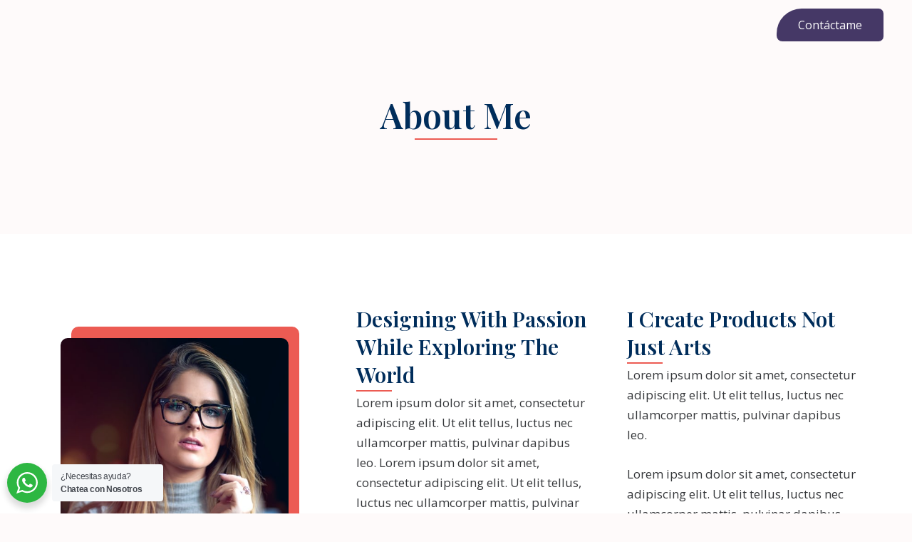

--- FILE ---
content_type: text/css
request_url: https://claumaldonado.com/wp-content/uploads/elementor/css/post-1356.css?ver=1711232527
body_size: 2421
content:
.elementor-1356 .elementor-element.elementor-element-15ce2b3{--display:flex;--min-height:40.3vh;--flex-direction:row;--container-widget-width:calc( ( 1 - var( --container-widget-flex-grow ) ) * 100% );--container-widget-height:100%;--container-widget-flex-grow:1;--container-widget-align-self:stretch;--align-items:center;--gap:0px 0px;--background-transition:0.3s;--margin-block-start:0px;--margin-block-end:0px;--margin-inline-start:0px;--margin-inline-end:0px;--padding-block-start:100px;--padding-block-end:100px;--padding-inline-start:0px;--padding-inline-end:0px;}.elementor-1356 .elementor-element.elementor-element-15ce2b3:not(.elementor-motion-effects-element-type-background), .elementor-1356 .elementor-element.elementor-element-15ce2b3 > .elementor-motion-effects-container > .elementor-motion-effects-layer{background-color:var( --e-global-color-astglobalcolor4 );}.elementor-1356 .elementor-element.elementor-element-15ce2b3, .elementor-1356 .elementor-element.elementor-element-15ce2b3::before{--border-transition:0.3s;}.elementor-1356 .elementor-element.elementor-element-f787a9d{--display:flex;--background-transition:0.3s;--padding-block-start:30px;--padding-block-end:30px;--padding-inline-start:0px;--padding-inline-end:0px;}.elementor-1356 .elementor-element.elementor-element-34efa7a{text-align:center;}.elementor-1356 .elementor-element.elementor-element-6463e14{--divider-border-style:solid;--divider-color:var( --e-global-color-astglobalcolor0 );--divider-border-width:2px;}.elementor-1356 .elementor-element.elementor-element-6463e14 .elementor-divider-separator{width:9%;margin:0 auto;margin-center:0;}.elementor-1356 .elementor-element.elementor-element-6463e14 .elementor-divider{text-align:center;padding-block-start:2px;padding-block-end:2px;}.elementor-1356 .elementor-element.elementor-element-fedbaa7{--display:flex;--flex-direction:row;--container-widget-width:calc( ( 1 - var( --container-widget-flex-grow ) ) * 100% );--container-widget-height:100%;--container-widget-flex-grow:1;--container-widget-align-self:stretch;--align-items:stretch;--gap:0px 0px;--background-transition:0.3s;--padding-block-start:100px;--padding-block-end:100px;--padding-inline-start:0px;--padding-inline-end:0px;}.elementor-1356 .elementor-element.elementor-element-fedbaa7:not(.elementor-motion-effects-element-type-background), .elementor-1356 .elementor-element.elementor-element-fedbaa7 > .elementor-motion-effects-container > .elementor-motion-effects-layer{background-color:var( --e-global-color-astglobalcolor5 );}.elementor-1356 .elementor-element.elementor-element-fedbaa7, .elementor-1356 .elementor-element.elementor-element-fedbaa7::before{--border-transition:0.3s;}.elementor-1356 .elementor-element.elementor-element-a8dfc12{--display:flex;--justify-content:flex-start;--background-transition:0.3s;--border-radius:10px 10px 10px 10px;--margin-block-start:30px;--margin-block-end:30px;--margin-inline-start:30px;--margin-inline-end:30px;--padding-block-start:30px;--padding-block-end:0px;--padding-inline-start:0px;--padding-inline-end:13px;}.elementor-1356 .elementor-element.elementor-element-a8dfc12:not(.elementor-motion-effects-element-type-background), .elementor-1356 .elementor-element.elementor-element-a8dfc12 > .elementor-motion-effects-container > .elementor-motion-effects-layer{background-color:var( --e-global-color-astglobalcolor0 );}.elementor-1356 .elementor-element.elementor-element-a8dfc12, .elementor-1356 .elementor-element.elementor-element-a8dfc12::before{--border-transition:0.3s;}.elementor-1356 .elementor-element.elementor-element-d3fd550{text-align:left;}.elementor-1356 .elementor-element.elementor-element-d3fd550 img{width:95%;border-radius:10px 10px 10px 10px;}.elementor-1356 .elementor-element.elementor-element-d3fd550 > .elementor-widget-container{margin:-25px -25px -25px -25px;padding:10.5px 10px 10px 10px;}.elementor-1356 .elementor-element.elementor-element-6f44c62{--display:flex;--justify-content:center;--background-transition:0.3s;--margin-block-start:0px;--margin-block-end:0px;--margin-inline-start:0px;--margin-inline-end:0px;--padding-block-start:0px;--padding-block-end:0px;--padding-inline-start:50px;--padding-inline-end:0px;}.elementor-1356 .elementor-element.elementor-element-864ff67 .elementor-heading-title{line-height:1.3em;}.elementor-1356 .elementor-element.elementor-element-891b90c{--divider-border-style:solid;--divider-color:var( --e-global-color-astglobalcolor0 );--divider-border-width:2px;}.elementor-1356 .elementor-element.elementor-element-891b90c .elementor-divider-separator{width:15%;}.elementor-1356 .elementor-element.elementor-element-891b90c .elementor-divider{padding-block-start:2px;padding-block-end:2px;}.elementor-1356 .elementor-element.elementor-element-be95f36 > .elementor-widget-container{padding:0px 0px 0px 0px;}.elementor-1356 .elementor-element.elementor-element-20e1569{--display:flex;--justify-content:center;--background-transition:0.3s;--margin-block-start:0px;--margin-block-end:0px;--margin-inline-start:0px;--margin-inline-end:0px;--padding-block-start:0px;--padding-block-end:0px;--padding-inline-start:50px;--padding-inline-end:0px;}.elementor-1356 .elementor-element.elementor-element-1347696 .elementor-heading-title{line-height:1.3em;}.elementor-1356 .elementor-element.elementor-element-2751262{--divider-border-style:solid;--divider-color:var( --e-global-color-astglobalcolor0 );--divider-border-width:2px;}.elementor-1356 .elementor-element.elementor-element-2751262 .elementor-divider-separator{width:15%;}.elementor-1356 .elementor-element.elementor-element-2751262 .elementor-divider{padding-block-start:2px;padding-block-end:2px;}.elementor-1356 .elementor-element.elementor-element-a315032 > .elementor-widget-container{margin:0px 0px 0px 0px;padding:0px 0px 0px 0px;}.elementor-1356 .elementor-element.elementor-element-e27077c .elementor-icon-list-items:not(.elementor-inline-items) .elementor-icon-list-item:not(:last-child){padding-bottom:calc(19px/2);}.elementor-1356 .elementor-element.elementor-element-e27077c .elementor-icon-list-items:not(.elementor-inline-items) .elementor-icon-list-item:not(:first-child){margin-top:calc(19px/2);}.elementor-1356 .elementor-element.elementor-element-e27077c .elementor-icon-list-items.elementor-inline-items .elementor-icon-list-item{margin-right:calc(19px/2);margin-left:calc(19px/2);}.elementor-1356 .elementor-element.elementor-element-e27077c .elementor-icon-list-items.elementor-inline-items{margin-right:calc(-19px/2);margin-left:calc(-19px/2);}body.rtl .elementor-1356 .elementor-element.elementor-element-e27077c .elementor-icon-list-items.elementor-inline-items .elementor-icon-list-item:after{left:calc(-19px/2);}body:not(.rtl) .elementor-1356 .elementor-element.elementor-element-e27077c .elementor-icon-list-items.elementor-inline-items .elementor-icon-list-item:after{right:calc(-19px/2);}.elementor-1356 .elementor-element.elementor-element-e27077c .elementor-icon-list-item:hover .elementor-icon-list-icon i{color:var( --e-global-color-astglobalcolor0 );}.elementor-1356 .elementor-element.elementor-element-e27077c .elementor-icon-list-item:hover .elementor-icon-list-icon svg{fill:var( --e-global-color-astglobalcolor0 );}.elementor-1356 .elementor-element.elementor-element-e27077c .elementor-icon-list-icon i{transition:color 0.3s;}.elementor-1356 .elementor-element.elementor-element-e27077c .elementor-icon-list-icon svg{transition:fill 0.3s;}.elementor-1356 .elementor-element.elementor-element-e27077c{--e-icon-list-icon-size:22px;--e-icon-list-icon-align:center;--e-icon-list-icon-margin:0 calc(var(--e-icon-list-icon-size, 1em) * 0.125);--icon-vertical-offset:0px;}.elementor-1356 .elementor-element.elementor-element-e27077c .elementor-icon-list-text{transition:color 0.3s;}.elementor-1356 .elementor-element.elementor-element-e27077c > .elementor-widget-container{padding:0px 0px 67px 0px;}.elementor-1356 .elementor-element.elementor-element-4de0cce{--display:flex;--flex-direction:row;--container-widget-width:calc( ( 1 - var( --container-widget-flex-grow ) ) * 100% );--container-widget-height:100%;--container-widget-flex-grow:1;--container-widget-align-self:stretch;--align-items:stretch;--gap:0px 0px;--background-transition:0.3s;--padding-block-start:0px;--padding-block-end:100px;--padding-inline-start:0px;--padding-inline-end:0px;}.elementor-1356 .elementor-element.elementor-element-4de0cce:not(.elementor-motion-effects-element-type-background), .elementor-1356 .elementor-element.elementor-element-4de0cce > .elementor-motion-effects-container > .elementor-motion-effects-layer{background-color:var( --e-global-color-astglobalcolor5 );}.elementor-1356 .elementor-element.elementor-element-4de0cce, .elementor-1356 .elementor-element.elementor-element-4de0cce::before{--border-transition:0.3s;}.elementor-1356 .elementor-element.elementor-element-51d8580{--display:flex;--background-transition:0.3s;--padding-block-start:10px;--padding-block-end:10px;--padding-inline-start:10px;--padding-inline-end:10px;}.elementor-1356 .elementor-element.elementor-element-e3cd49f .elementor-heading-title{line-height:1.3em;}.elementor-1356 .elementor-element.elementor-element-a0f5962{--divider-border-style:solid;--divider-color:var( --e-global-color-astglobalcolor0 );--divider-border-width:2px;}.elementor-1356 .elementor-element.elementor-element-a0f5962 .elementor-divider-separator{width:15%;}.elementor-1356 .elementor-element.elementor-element-a0f5962 .elementor-divider{padding-block-start:2px;padding-block-end:2px;}.elementor-1356 .elementor-element.elementor-element-94222e8{--display:flex;--background-transition:0.3s;--padding-block-start:10px;--padding-block-end:10px;--padding-inline-start:10px;--padding-inline-end:10px;}.elementor-1356 .elementor-element.elementor-element-eae7e31 .elementor-progress-wrapper .elementor-progress-bar{background-color:var( --e-global-color-astglobalcolor0 );}.elementor-1356 .elementor-element.elementor-element-eae7e31 .elementor-progress-bar{height:22px;line-height:22px;}.elementor-1356 .elementor-element.elementor-element-eae7e31 .elementor-progress-wrapper{border-radius:10px;overflow:hidden;}.elementor-1356 .elementor-element.elementor-element-eae7e31 > .elementor-widget-container{padding:0px 25px 25px 25px;}.elementor-1356 .elementor-element.elementor-element-739b1e1 .elementor-progress-wrapper .elementor-progress-bar{background-color:var( --e-global-color-astglobalcolor0 );}.elementor-1356 .elementor-element.elementor-element-739b1e1 .elementor-progress-bar{height:22px;line-height:22px;}.elementor-1356 .elementor-element.elementor-element-739b1e1 .elementor-progress-wrapper{border-radius:10px;overflow:hidden;}.elementor-1356 .elementor-element.elementor-element-739b1e1 > .elementor-widget-container{padding:0px 25px 25px 25px;}.elementor-1356 .elementor-element.elementor-element-d7e71e9 .elementor-progress-wrapper .elementor-progress-bar{background-color:var( --e-global-color-astglobalcolor0 );}.elementor-1356 .elementor-element.elementor-element-d7e71e9 .elementor-progress-bar{height:22px;line-height:22px;}.elementor-1356 .elementor-element.elementor-element-d7e71e9 .elementor-progress-wrapper{border-radius:10px;overflow:hidden;}.elementor-1356 .elementor-element.elementor-element-d7e71e9 > .elementor-widget-container{padding:0px 25px 25px 25px;}.elementor-1356 .elementor-element.elementor-element-722691a .elementor-progress-wrapper .elementor-progress-bar{background-color:var( --e-global-color-astglobalcolor0 );}.elementor-1356 .elementor-element.elementor-element-722691a .elementor-progress-bar{height:22px;line-height:22px;}.elementor-1356 .elementor-element.elementor-element-722691a .elementor-progress-wrapper{border-radius:10px;overflow:hidden;}.elementor-1356 .elementor-element.elementor-element-722691a > .elementor-widget-container{padding:0px 25px 25px 25px;}.elementor-1356 .elementor-element.elementor-element-b706824{--display:flex;--flex-direction:row;--container-widget-width:calc( ( 1 - var( --container-widget-flex-grow ) ) * 100% );--container-widget-height:100%;--container-widget-flex-grow:1;--container-widget-align-self:stretch;--align-items:stretch;--gap:0px 0px;--background-transition:0.3s;--padding-block-start:100px;--padding-block-end:100px;--padding-inline-start:0px;--padding-inline-end:0px;}.elementor-1356 .elementor-element.elementor-element-b706824:not(.elementor-motion-effects-element-type-background), .elementor-1356 .elementor-element.elementor-element-b706824 > .elementor-motion-effects-container > .elementor-motion-effects-layer{background-color:var( --e-global-color-astglobalcolor4 );background-image:url("https://claumaldonado.com/wp-content/uploads/2021/02/shape1.png");background-repeat:no-repeat;}.elementor-1356 .elementor-element.elementor-element-b706824, .elementor-1356 .elementor-element.elementor-element-b706824::before{--border-transition:0.3s;}.elementor-1356 .elementor-element.elementor-element-3dabb8d{--display:flex;--gap:0px 0px;--background-transition:0.3s;--padding-block-start:0px;--padding-block-end:0px;--padding-inline-start:0px;--padding-inline-end:0px;}.elementor-1356 .elementor-element.elementor-element-1331f73{text-align:center;}.elementor-1356 .elementor-element.elementor-element-1331f73 > .elementor-widget-container{padding:0px 0px 20px 0px;}.elementor-1356 .elementor-element.elementor-element-060d025{text-align:center;}.elementor-1356 .elementor-element.elementor-element-060d025 > .elementor-widget-container{padding:0px 0px 20px 0px;}.elementor-1356 .elementor-element.elementor-element-7522b2c{--divider-border-style:solid;--divider-color:var( --e-global-color-astglobalcolor0 );--divider-border-width:2px;}.elementor-1356 .elementor-element.elementor-element-7522b2c .elementor-divider-separator{width:9%;margin:0 auto;margin-center:0;}.elementor-1356 .elementor-element.elementor-element-7522b2c .elementor-divider{text-align:center;padding-block-start:2px;padding-block-end:2px;}.elementor-1356 .elementor-element.elementor-element-7522b2c > .elementor-widget-container{padding:0px 0px 20px 0px;}.elementor-1356 .elementor-element.elementor-element-478cce6{--display:flex;--flex-direction:row;--container-widget-width:calc( ( 1 - var( --container-widget-flex-grow ) ) * 100% );--container-widget-height:100%;--container-widget-flex-grow:1;--container-widget-align-self:stretch;--align-items:stretch;--gap:0px 0px;--background-transition:0.3s;--padding-block-start:35px;--padding-block-end:0px;--padding-inline-start:0px;--padding-inline-end:0px;}.elementor-1356 .elementor-element.elementor-element-f1124d8{--display:flex;--background-transition:0.3s;--overlay-opacity:0.09;--border-radius:10px 10px 10px 10px;box-shadow:0px 0px 45px 0px rgba(0, 0, 0, 0.07);--margin-block-start:50px;--margin-block-end:50px;--margin-inline-start:25px;--margin-inline-end:25px;}.elementor-1356 .elementor-element.elementor-element-f1124d8:not(.elementor-motion-effects-element-type-background), .elementor-1356 .elementor-element.elementor-element-f1124d8 > .elementor-motion-effects-container > .elementor-motion-effects-layer{background-color:var( --e-global-color-astglobalcolor5 );}.elementor-1356 .elementor-element.elementor-element-f1124d8::before, .elementor-1356 .elementor-element.elementor-element-f1124d8 > .elementor-background-video-container::before, .elementor-1356 .elementor-element.elementor-element-f1124d8 > .e-con-inner > .elementor-background-video-container::before, .elementor-1356 .elementor-element.elementor-element-f1124d8 > .elementor-background-slideshow::before, .elementor-1356 .elementor-element.elementor-element-f1124d8 > .e-con-inner > .elementor-background-slideshow::before, .elementor-1356 .elementor-element.elementor-element-f1124d8 > .elementor-motion-effects-container > .elementor-motion-effects-layer::before{--background-overlay:'';}.elementor-1356 .elementor-element.elementor-element-f1124d8, .elementor-1356 .elementor-element.elementor-element-f1124d8::before{--border-transition:0.3s;}.elementor-1356 .elementor-element.elementor-element-0fa7997 .elementor-icon-wrapper{text-align:center;}.elementor-1356 .elementor-element.elementor-element-0fa7997.elementor-view-stacked .elementor-icon{background-color:var( --e-global-color-astglobalcolor0 );}.elementor-1356 .elementor-element.elementor-element-0fa7997.elementor-view-framed .elementor-icon, .elementor-1356 .elementor-element.elementor-element-0fa7997.elementor-view-default .elementor-icon{color:var( --e-global-color-astglobalcolor0 );border-color:var( --e-global-color-astglobalcolor0 );}.elementor-1356 .elementor-element.elementor-element-0fa7997.elementor-view-framed .elementor-icon, .elementor-1356 .elementor-element.elementor-element-0fa7997.elementor-view-default .elementor-icon svg{fill:var( --e-global-color-astglobalcolor0 );}.elementor-1356 .elementor-element.elementor-element-0fa7997 .elementor-icon{font-size:19px;}.elementor-1356 .elementor-element.elementor-element-0fa7997 .elementor-icon svg{height:19px;}.elementor-1356 .elementor-element.elementor-element-0fa7997 > .elementor-widget-container{padding:25px 0px 0px 0px;}.elementor-1356 .elementor-element.elementor-element-9340bec img{width:21%;border-style:solid;border-color:var( --e-global-color-astglobalcolor0 );border-radius:50px 50px 50px 50px;}.elementor-1356 .elementor-element.elementor-element-3d41b0a{text-align:center;}.elementor-1356 .elementor-element.elementor-element-3d41b0a > .elementor-widget-container{padding:0px 25px 0px 25px;}.elementor-1356 .elementor-element.elementor-element-8edf924{--divider-border-style:solid;--divider-color:var( --e-global-color-astglobalcolor0 );--divider-border-width:2px;}.elementor-1356 .elementor-element.elementor-element-8edf924 .elementor-divider-separator{width:9%;margin:0 auto;margin-center:0;}.elementor-1356 .elementor-element.elementor-element-8edf924 .elementor-divider{text-align:center;padding-block-start:2px;padding-block-end:2px;}.elementor-1356 .elementor-element.elementor-element-527063c{text-align:center;}.elementor-1356 .elementor-element.elementor-element-527063c > .elementor-widget-container{padding:0px 0px 25px 0px;}.elementor-1356 .elementor-element.elementor-element-d07cb01{--display:flex;--background-transition:0.3s;--overlay-opacity:0.09;--border-radius:10px 10px 10px 10px;box-shadow:0px 0px 45px 0px rgba(0, 0, 0, 0.07);--margin-block-start:50px;--margin-block-end:50px;--margin-inline-start:25px;--margin-inline-end:25px;}.elementor-1356 .elementor-element.elementor-element-d07cb01:not(.elementor-motion-effects-element-type-background), .elementor-1356 .elementor-element.elementor-element-d07cb01 > .elementor-motion-effects-container > .elementor-motion-effects-layer{background-color:var( --e-global-color-astglobalcolor5 );}.elementor-1356 .elementor-element.elementor-element-d07cb01::before, .elementor-1356 .elementor-element.elementor-element-d07cb01 > .elementor-background-video-container::before, .elementor-1356 .elementor-element.elementor-element-d07cb01 > .e-con-inner > .elementor-background-video-container::before, .elementor-1356 .elementor-element.elementor-element-d07cb01 > .elementor-background-slideshow::before, .elementor-1356 .elementor-element.elementor-element-d07cb01 > .e-con-inner > .elementor-background-slideshow::before, .elementor-1356 .elementor-element.elementor-element-d07cb01 > .elementor-motion-effects-container > .elementor-motion-effects-layer::before{--background-overlay:'';}.elementor-1356 .elementor-element.elementor-element-d07cb01, .elementor-1356 .elementor-element.elementor-element-d07cb01::before{--border-transition:0.3s;}.elementor-1356 .elementor-element.elementor-element-7db6c9f .elementor-icon-wrapper{text-align:center;}.elementor-1356 .elementor-element.elementor-element-7db6c9f.elementor-view-stacked .elementor-icon{background-color:var( --e-global-color-astglobalcolor0 );}.elementor-1356 .elementor-element.elementor-element-7db6c9f.elementor-view-framed .elementor-icon, .elementor-1356 .elementor-element.elementor-element-7db6c9f.elementor-view-default .elementor-icon{color:var( --e-global-color-astglobalcolor0 );border-color:var( --e-global-color-astglobalcolor0 );}.elementor-1356 .elementor-element.elementor-element-7db6c9f.elementor-view-framed .elementor-icon, .elementor-1356 .elementor-element.elementor-element-7db6c9f.elementor-view-default .elementor-icon svg{fill:var( --e-global-color-astglobalcolor0 );}.elementor-1356 .elementor-element.elementor-element-7db6c9f .elementor-icon{font-size:19px;}.elementor-1356 .elementor-element.elementor-element-7db6c9f .elementor-icon svg{height:19px;}.elementor-1356 .elementor-element.elementor-element-7db6c9f > .elementor-widget-container{padding:25px 0px 0px 0px;}.elementor-1356 .elementor-element.elementor-element-2884b23 img{width:21%;border-style:solid;border-color:var( --e-global-color-astglobalcolor0 );border-radius:50px 50px 50px 50px;}.elementor-1356 .elementor-element.elementor-element-f9fbe33{text-align:center;}.elementor-1356 .elementor-element.elementor-element-f9fbe33 > .elementor-widget-container{padding:0px 25px 0px 25px;}.elementor-1356 .elementor-element.elementor-element-293f67f{--divider-border-style:solid;--divider-color:var( --e-global-color-astglobalcolor0 );--divider-border-width:2px;}.elementor-1356 .elementor-element.elementor-element-293f67f .elementor-divider-separator{width:9%;margin:0 auto;margin-center:0;}.elementor-1356 .elementor-element.elementor-element-293f67f .elementor-divider{text-align:center;padding-block-start:2px;padding-block-end:2px;}.elementor-1356 .elementor-element.elementor-element-cb5ad03{text-align:center;}.elementor-1356 .elementor-element.elementor-element-cb5ad03 > .elementor-widget-container{padding:0px 0px 25px 0px;}.elementor-1356 .elementor-element.elementor-element-07248fc{--display:flex;--background-transition:0.3s;--overlay-opacity:0.09;--border-radius:10px 10px 10px 10px;box-shadow:0px 0px 45px 0px rgba(0, 0, 0, 0.07);--margin-block-start:50px;--margin-block-end:50px;--margin-inline-start:25px;--margin-inline-end:25px;}.elementor-1356 .elementor-element.elementor-element-07248fc:not(.elementor-motion-effects-element-type-background), .elementor-1356 .elementor-element.elementor-element-07248fc > .elementor-motion-effects-container > .elementor-motion-effects-layer{background-color:var( --e-global-color-astglobalcolor5 );}.elementor-1356 .elementor-element.elementor-element-07248fc::before, .elementor-1356 .elementor-element.elementor-element-07248fc > .elementor-background-video-container::before, .elementor-1356 .elementor-element.elementor-element-07248fc > .e-con-inner > .elementor-background-video-container::before, .elementor-1356 .elementor-element.elementor-element-07248fc > .elementor-background-slideshow::before, .elementor-1356 .elementor-element.elementor-element-07248fc > .e-con-inner > .elementor-background-slideshow::before, .elementor-1356 .elementor-element.elementor-element-07248fc > .elementor-motion-effects-container > .elementor-motion-effects-layer::before{--background-overlay:'';}.elementor-1356 .elementor-element.elementor-element-07248fc, .elementor-1356 .elementor-element.elementor-element-07248fc::before{--border-transition:0.3s;}.elementor-1356 .elementor-element.elementor-element-72ab6d7 .elementor-icon-wrapper{text-align:center;}.elementor-1356 .elementor-element.elementor-element-72ab6d7.elementor-view-stacked .elementor-icon{background-color:var( --e-global-color-astglobalcolor0 );}.elementor-1356 .elementor-element.elementor-element-72ab6d7.elementor-view-framed .elementor-icon, .elementor-1356 .elementor-element.elementor-element-72ab6d7.elementor-view-default .elementor-icon{color:var( --e-global-color-astglobalcolor0 );border-color:var( --e-global-color-astglobalcolor0 );}.elementor-1356 .elementor-element.elementor-element-72ab6d7.elementor-view-framed .elementor-icon, .elementor-1356 .elementor-element.elementor-element-72ab6d7.elementor-view-default .elementor-icon svg{fill:var( --e-global-color-astglobalcolor0 );}.elementor-1356 .elementor-element.elementor-element-72ab6d7 .elementor-icon{font-size:19px;}.elementor-1356 .elementor-element.elementor-element-72ab6d7 .elementor-icon svg{height:19px;}.elementor-1356 .elementor-element.elementor-element-72ab6d7 > .elementor-widget-container{padding:25px 0px 0px 0px;}.elementor-1356 .elementor-element.elementor-element-593191d img{width:21%;border-style:solid;border-color:var( --e-global-color-astglobalcolor0 );border-radius:50px 50px 50px 50px;}.elementor-1356 .elementor-element.elementor-element-c28126b{text-align:center;}.elementor-1356 .elementor-element.elementor-element-c28126b > .elementor-widget-container{padding:0px 25px 0px 25px;}.elementor-1356 .elementor-element.elementor-element-b510225{--divider-border-style:solid;--divider-color:var( --e-global-color-astglobalcolor0 );--divider-border-width:2px;}.elementor-1356 .elementor-element.elementor-element-b510225 .elementor-divider-separator{width:9%;margin:0 auto;margin-center:0;}.elementor-1356 .elementor-element.elementor-element-b510225 .elementor-divider{text-align:center;padding-block-start:2px;padding-block-end:2px;}.elementor-1356 .elementor-element.elementor-element-02d128e{text-align:center;}.elementor-1356 .elementor-element.elementor-element-02d128e > .elementor-widget-container{padding:0px 0px 25px 0px;}.elementor-1356 .elementor-element.elementor-element-f12c2e8{--display:flex;--flex-direction:row;--container-widget-width:calc( ( 1 - var( --container-widget-flex-grow ) ) * 100% );--container-widget-height:100%;--container-widget-flex-grow:1;--container-widget-align-self:stretch;--align-items:stretch;--gap:0px 0px;--background-transition:0.3s;--margin-block-start:-40px;--margin-block-end:0px;--margin-inline-start:0px;--margin-inline-end:0px;--padding-block-start:0px;--padding-block-end:0px;--padding-inline-start:0px;--padding-inline-end:0px;}.elementor-1356 .elementor-element.elementor-element-63d53b2{--display:flex;--background-transition:0.3s;--overlay-opacity:0.09;--border-radius:10px 10px 10px 10px;box-shadow:0px 0px 45px 0px rgba(0, 0, 0, 0.07);--margin-block-start:50px;--margin-block-end:50px;--margin-inline-start:25px;--margin-inline-end:25px;}.elementor-1356 .elementor-element.elementor-element-63d53b2:not(.elementor-motion-effects-element-type-background), .elementor-1356 .elementor-element.elementor-element-63d53b2 > .elementor-motion-effects-container > .elementor-motion-effects-layer{background-color:var( --e-global-color-astglobalcolor5 );}.elementor-1356 .elementor-element.elementor-element-63d53b2::before, .elementor-1356 .elementor-element.elementor-element-63d53b2 > .elementor-background-video-container::before, .elementor-1356 .elementor-element.elementor-element-63d53b2 > .e-con-inner > .elementor-background-video-container::before, .elementor-1356 .elementor-element.elementor-element-63d53b2 > .elementor-background-slideshow::before, .elementor-1356 .elementor-element.elementor-element-63d53b2 > .e-con-inner > .elementor-background-slideshow::before, .elementor-1356 .elementor-element.elementor-element-63d53b2 > .elementor-motion-effects-container > .elementor-motion-effects-layer::before{--background-overlay:'';}.elementor-1356 .elementor-element.elementor-element-63d53b2, .elementor-1356 .elementor-element.elementor-element-63d53b2::before{--border-transition:0.3s;}.elementor-1356 .elementor-element.elementor-element-d1c3f28 .elementor-icon-wrapper{text-align:center;}.elementor-1356 .elementor-element.elementor-element-d1c3f28.elementor-view-stacked .elementor-icon{background-color:var( --e-global-color-astglobalcolor0 );}.elementor-1356 .elementor-element.elementor-element-d1c3f28.elementor-view-framed .elementor-icon, .elementor-1356 .elementor-element.elementor-element-d1c3f28.elementor-view-default .elementor-icon{color:var( --e-global-color-astglobalcolor0 );border-color:var( --e-global-color-astglobalcolor0 );}.elementor-1356 .elementor-element.elementor-element-d1c3f28.elementor-view-framed .elementor-icon, .elementor-1356 .elementor-element.elementor-element-d1c3f28.elementor-view-default .elementor-icon svg{fill:var( --e-global-color-astglobalcolor0 );}.elementor-1356 .elementor-element.elementor-element-d1c3f28 .elementor-icon{font-size:19px;}.elementor-1356 .elementor-element.elementor-element-d1c3f28 .elementor-icon svg{height:19px;}.elementor-1356 .elementor-element.elementor-element-d1c3f28 > .elementor-widget-container{padding:25px 0px 0px 0px;}.elementor-1356 .elementor-element.elementor-element-309436e img{width:14%;border-style:solid;border-color:var( --e-global-color-astglobalcolor0 );border-radius:50px 50px 50px 50px;}.elementor-1356 .elementor-element.elementor-element-5a52c1f{text-align:center;}.elementor-1356 .elementor-element.elementor-element-5a52c1f > .elementor-widget-container{padding:0px 25px 0px 25px;}.elementor-1356 .elementor-element.elementor-element-e668411{--divider-border-style:solid;--divider-color:var( --e-global-color-astglobalcolor0 );--divider-border-width:2px;}.elementor-1356 .elementor-element.elementor-element-e668411 .elementor-divider-separator{width:9%;margin:0 auto;margin-center:0;}.elementor-1356 .elementor-element.elementor-element-e668411 .elementor-divider{text-align:center;padding-block-start:2px;padding-block-end:2px;}.elementor-1356 .elementor-element.elementor-element-fa53e28{text-align:center;}.elementor-1356 .elementor-element.elementor-element-fa53e28 > .elementor-widget-container{padding:0px 0px 25px 0px;}.elementor-1356 .elementor-element.elementor-element-a9fb836{--display:flex;--background-transition:0.3s;--overlay-opacity:0.09;--border-radius:10px 10px 10px 10px;box-shadow:0px 0px 45px 0px rgba(0, 0, 0, 0.07);--margin-block-start:50px;--margin-block-end:50px;--margin-inline-start:25px;--margin-inline-end:25px;}.elementor-1356 .elementor-element.elementor-element-a9fb836:not(.elementor-motion-effects-element-type-background), .elementor-1356 .elementor-element.elementor-element-a9fb836 > .elementor-motion-effects-container > .elementor-motion-effects-layer{background-color:var( --e-global-color-astglobalcolor5 );}.elementor-1356 .elementor-element.elementor-element-a9fb836::before, .elementor-1356 .elementor-element.elementor-element-a9fb836 > .elementor-background-video-container::before, .elementor-1356 .elementor-element.elementor-element-a9fb836 > .e-con-inner > .elementor-background-video-container::before, .elementor-1356 .elementor-element.elementor-element-a9fb836 > .elementor-background-slideshow::before, .elementor-1356 .elementor-element.elementor-element-a9fb836 > .e-con-inner > .elementor-background-slideshow::before, .elementor-1356 .elementor-element.elementor-element-a9fb836 > .elementor-motion-effects-container > .elementor-motion-effects-layer::before{--background-overlay:'';}.elementor-1356 .elementor-element.elementor-element-a9fb836, .elementor-1356 .elementor-element.elementor-element-a9fb836::before{--border-transition:0.3s;}.elementor-1356 .elementor-element.elementor-element-042eaca .elementor-icon-wrapper{text-align:center;}.elementor-1356 .elementor-element.elementor-element-042eaca.elementor-view-stacked .elementor-icon{background-color:var( --e-global-color-astglobalcolor0 );}.elementor-1356 .elementor-element.elementor-element-042eaca.elementor-view-framed .elementor-icon, .elementor-1356 .elementor-element.elementor-element-042eaca.elementor-view-default .elementor-icon{color:var( --e-global-color-astglobalcolor0 );border-color:var( --e-global-color-astglobalcolor0 );}.elementor-1356 .elementor-element.elementor-element-042eaca.elementor-view-framed .elementor-icon, .elementor-1356 .elementor-element.elementor-element-042eaca.elementor-view-default .elementor-icon svg{fill:var( --e-global-color-astglobalcolor0 );}.elementor-1356 .elementor-element.elementor-element-042eaca .elementor-icon{font-size:19px;}.elementor-1356 .elementor-element.elementor-element-042eaca .elementor-icon svg{height:19px;}.elementor-1356 .elementor-element.elementor-element-042eaca > .elementor-widget-container{padding:25px 0px 0px 0px;}.elementor-1356 .elementor-element.elementor-element-90ebbd6 img{width:14%;border-style:solid;border-color:var( --e-global-color-astglobalcolor0 );border-radius:50px 50px 50px 50px;}.elementor-1356 .elementor-element.elementor-element-ef2544b{text-align:center;}.elementor-1356 .elementor-element.elementor-element-ef2544b > .elementor-widget-container{padding:0px 25px 0px 25px;}.elementor-1356 .elementor-element.elementor-element-4b818e6{--divider-border-style:solid;--divider-color:var( --e-global-color-astglobalcolor0 );--divider-border-width:2px;}.elementor-1356 .elementor-element.elementor-element-4b818e6 .elementor-divider-separator{width:9%;margin:0 auto;margin-center:0;}.elementor-1356 .elementor-element.elementor-element-4b818e6 .elementor-divider{text-align:center;padding-block-start:2px;padding-block-end:2px;}.elementor-1356 .elementor-element.elementor-element-832e884{text-align:center;}.elementor-1356 .elementor-element.elementor-element-832e884 > .elementor-widget-container{padding:0px 0px 25px 0px;}.elementor-1356 .elementor-element.elementor-element-27ef6b8{--display:flex;--flex-direction:row;--container-widget-width:calc( ( 1 - var( --container-widget-flex-grow ) ) * 100% );--container-widget-height:100%;--container-widget-flex-grow:1;--container-widget-align-self:stretch;--align-items:stretch;--gap:0px 0px;--background-transition:0.3s;--padding-block-start:100px;--padding-block-end:100px;--padding-inline-start:0px;--padding-inline-end:0px;}.elementor-1356 .elementor-element.elementor-element-27ef6b8:not(.elementor-motion-effects-element-type-background), .elementor-1356 .elementor-element.elementor-element-27ef6b8 > .elementor-motion-effects-container > .elementor-motion-effects-layer{background-color:var( --e-global-color-astglobalcolor5 );}.elementor-1356 .elementor-element.elementor-element-27ef6b8, .elementor-1356 .elementor-element.elementor-element-27ef6b8::before{--border-transition:0.3s;}.elementor-1356 .elementor-element.elementor-element-3577790{--display:flex;--justify-content:center;--align-items:center;--container-widget-width:calc( ( 1 - var( --container-widget-flex-grow ) ) * 100% );--gap:0px 0px;--background-transition:0.3s;--padding-block-start:0px;--padding-block-end:0px;--padding-inline-start:0px;--padding-inline-end:0px;}.elementor-1356 .elementor-element.elementor-element-b64a114{--display:flex;--flex-direction:row;--container-widget-width:calc( ( 1 - var( --container-widget-flex-grow ) ) * 100% );--container-widget-height:100%;--container-widget-flex-grow:1;--container-widget-align-self:stretch;--justify-content:center;--align-items:center;--gap:0px 0px;--background-transition:0.3s;--padding-block-start:0px;--padding-block-end:0px;--padding-inline-start:0px;--padding-inline-end:0px;}.elementor-1356 .elementor-element.elementor-element-d65186a{--display:flex;--justify-content:center;--align-items:center;--container-widget-width:calc( ( 1 - var( --container-widget-flex-grow ) ) * 100% );--background-transition:0.3s;--padding-block-start:0px;--padding-block-end:0px;--padding-inline-start:0px;--padding-inline-end:0px;}.elementor-1356 .elementor-element.elementor-element-6cfd041{text-align:center;}.elementor-1356 .elementor-element.elementor-element-6cfd041 > .elementor-widget-container{margin:0px 0px 0px 0px;padding:0px 0px 0px 0px;}.elementor-1356 .elementor-element.elementor-element-81544c7{text-align:center;}.elementor-1356 .elementor-element.elementor-element-81544c7 > .elementor-widget-container{margin:0px 0px 0px 0px;padding:0px 0px 0px 0px;}.elementor-1356 .elementor-element.elementor-element-1ccbe1e{--divider-border-style:solid;--divider-color:var( --e-global-color-astglobalcolor0 );--divider-border-width:2px;}.elementor-1356 .elementor-element.elementor-element-1ccbe1e .elementor-divider-separator{width:9%;margin:0 auto;margin-center:0;}.elementor-1356 .elementor-element.elementor-element-1ccbe1e .elementor-divider{text-align:center;padding-block-start:2px;padding-block-end:2px;}.elementor-1356 .elementor-element.elementor-element-1ccbe1e > .elementor-widget-container{margin:0px 0px 0px 0px;padding:0px 0px 35px 0px;}.elementor-1356 .elementor-element.elementor-element-eb7284e{--display:flex;--flex-direction:row;--container-widget-width:calc( ( 1 - var( --container-widget-flex-grow ) ) * 100% );--container-widget-height:100%;--container-widget-flex-grow:1;--container-widget-align-self:stretch;--justify-content:center;--align-items:center;--gap:10px 10px;--background-transition:0.3s;--margin-block-start:0px;--margin-block-end:0px;--margin-inline-start:0px;--margin-inline-end:0px;--padding-block-start:0px;--padding-block-end:0px;--padding-inline-start:0px;--padding-inline-end:0px;}.elementor-1356 .elementor-element.elementor-element-80590ce{--display:flex;--align-items:center;--container-widget-width:calc( ( 1 - var( --container-widget-flex-grow ) ) * 100% );--background-transition:0.3s;--padding-block-start:0px;--padding-block-end:0px;--padding-inline-start:0px;--padding-inline-end:0px;}.elementor-1356 .elementor-element.elementor-element-5f20046.elementor-element{--align-self:stretch;}@media(min-width:768px){.elementor-1356 .elementor-element.elementor-element-15ce2b3{--content-width:1350px;}.elementor-1356 .elementor-element.elementor-element-a8dfc12{--width:29.74%;}.elementor-1356 .elementor-element.elementor-element-6f44c62{--width:35.13%;}.elementor-1356 .elementor-element.elementor-element-20e1569{--width:35.13%;}.elementor-1356 .elementor-element.elementor-element-51d8580{--width:50%;}.elementor-1356 .elementor-element.elementor-element-94222e8{--width:50%;}.elementor-1356 .elementor-element.elementor-element-f1124d8{--width:33.33%;}.elementor-1356 .elementor-element.elementor-element-d07cb01{--width:33.33%;}.elementor-1356 .elementor-element.elementor-element-07248fc{--width:33.33%;}.elementor-1356 .elementor-element.elementor-element-63d53b2{--width:50%;}.elementor-1356 .elementor-element.elementor-element-a9fb836{--width:50%;}.elementor-1356 .elementor-element.elementor-element-27ef6b8{--content-width:637px;}}@media(max-width:1024px) and (min-width:768px){.elementor-1356 .elementor-element.elementor-element-a8dfc12{--width:41.8%;}.elementor-1356 .elementor-element.elementor-element-6f44c62{--width:49.5%;}.elementor-1356 .elementor-element.elementor-element-20e1569{--width:100%;}}@media(min-width:1025px){.elementor-1356 .elementor-element.elementor-element-b706824:not(.elementor-motion-effects-element-type-background), .elementor-1356 .elementor-element.elementor-element-b706824 > .elementor-motion-effects-container > .elementor-motion-effects-layer{background-attachment:scroll;}}@media(max-width:1024px){.elementor-1356 .elementor-element.elementor-element-15ce2b3{--min-height:35.6vh;--padding-block-start:80px;--padding-block-end:60px;--padding-inline-start:0px;--padding-inline-end:0px;}.elementor-1356 .elementor-element.elementor-element-f787a9d{--padding-block-start:9.5px;--padding-block-end:9.5px;--padding-inline-start:0px;--padding-inline-end:0px;}.elementor-1356 .elementor-element.elementor-element-fedbaa7{--flex-wrap:wrap;--padding-block-start:79px;--padding-block-end:80px;--padding-inline-start:20px;--padding-inline-end:20px;}.elementor-1356 .elementor-element.elementor-element-a8dfc12{--padding-block-start:0px;--padding-block-end:0px;--padding-inline-start:0px;--padding-inline-end:0px;}.elementor-1356 .elementor-element.elementor-element-d3fd550 > .elementor-widget-container{margin:10px -4px 0px -32px;}.elementor-1356 .elementor-element.elementor-element-6f44c62{--padding-block-start:0px;--padding-block-end:0px;--padding-inline-start:20px;--padding-inline-end:0px;}.elementor-1356 .elementor-element.elementor-element-20e1569{--margin-block-start:0px;--margin-block-end:20px;--margin-inline-start:0px;--margin-inline-end:0px;--padding-block-start:40px;--padding-block-end:0px;--padding-inline-start:20px;--padding-inline-end:0px;}.elementor-1356 .elementor-element.elementor-element-4de0cce{--padding-block-start:0px;--padding-block-end:80px;--padding-inline-start:20px;--padding-inline-end:20px;}.elementor-1356 .elementor-element.elementor-element-b706824{--padding-block-start:70px;--padding-block-end:70px;--padding-inline-start:20px;--padding-inline-end:20px;}.elementor-1356 .elementor-element.elementor-element-060d025 > .elementor-widget-container{padding:0px 0px 19.5px 0px;}.elementor-1356 .elementor-element.elementor-element-f1124d8{--margin-block-start:10px;--margin-block-end:10px;--margin-inline-start:10px;--margin-inline-end:10px;--padding-block-start:10px;--padding-block-end:10px;--padding-inline-start:10px;--padding-inline-end:10px;}.elementor-1356 .elementor-element.elementor-element-3d41b0a > .elementor-widget-container{padding:0px 0px 0px 0px;}.elementor-1356 .elementor-element.elementor-element-d07cb01{--margin-block-start:10px;--margin-block-end:10px;--margin-inline-start:10px;--margin-inline-end:10px;--padding-block-start:10px;--padding-block-end:10px;--padding-inline-start:10px;--padding-inline-end:10px;}.elementor-1356 .elementor-element.elementor-element-f9fbe33 > .elementor-widget-container{padding:0px 0px 0px 0px;}.elementor-1356 .elementor-element.elementor-element-07248fc{--margin-block-start:10px;--margin-block-end:10px;--margin-inline-start:10px;--margin-inline-end:10px;--padding-block-start:10px;--padding-block-end:10px;--padding-inline-start:10px;--padding-inline-end:10px;}.elementor-1356 .elementor-element.elementor-element-c28126b > .elementor-widget-container{padding:0px 0px 0px 0px;}.elementor-1356 .elementor-element.elementor-element-f12c2e8{--padding-block-start:40px;--padding-block-end:0px;--padding-inline-start:0px;--padding-inline-end:0px;}.elementor-1356 .elementor-element.elementor-element-63d53b2{--margin-block-start:10px;--margin-block-end:10px;--margin-inline-start:10px;--margin-inline-end:10px;--padding-block-start:10px;--padding-block-end:10px;--padding-inline-start:10px;--padding-inline-end:10px;}.elementor-1356 .elementor-element.elementor-element-a9fb836{--margin-block-start:10px;--margin-block-end:10px;--margin-inline-start:10px;--margin-inline-end:10px;--padding-block-start:10px;--padding-block-end:10px;--padding-inline-start:10px;--padding-inline-end:10px;}.elementor-1356 .elementor-element.elementor-element-27ef6b8{--padding-block-start:60px;--padding-block-end:60px;--padding-inline-start:0px;--padding-inline-end:0px;}.elementor-1356 .elementor-element.elementor-element-3577790{--padding-block-start:0px;--padding-block-end:0px;--padding-inline-start:0px;--padding-inline-end:0px;}.elementor-1356 .elementor-element.elementor-element-b64a114{--padding-block-start:0px;--padding-block-end:0px;--padding-inline-start:0px;--padding-inline-end:0px;}.elementor-1356 .elementor-element.elementor-element-d65186a{--padding-block-start:0px;--padding-block-end:0px;--padding-inline-start:0px;--padding-inline-end:0px;}.elementor-1356 .elementor-element.elementor-element-eb7284e{--padding-block-start:0px;--padding-block-end:0px;--padding-inline-start:0px;--padding-inline-end:0px;}.elementor-1356 .elementor-element.elementor-element-80590ce{--padding-block-start:0px;--padding-block-end:0px;--padding-inline-start:0px;--padding-inline-end:0px;}.elementor-1356 .elementor-element.elementor-element-5f20046 > .elementor-widget-container{padding:0% 10% 0% 10%;}}@media(max-width:767px){.elementor-1356 .elementor-element.elementor-element-15ce2b3{--min-height:33.33vh;--padding-block-start:70px;--padding-block-end:50px;--padding-inline-start:0px;--padding-inline-end:0px;}.elementor-1356 .elementor-element.elementor-element-fedbaa7{--padding-block-start:60px;--padding-block-end:60px;--padding-inline-start:20px;--padding-inline-end:20px;}.elementor-1356 .elementor-element.elementor-element-a8dfc12{--margin-block-start:20px;--margin-block-end:20px;--margin-inline-start:30px;--margin-inline-end:10px;}.elementor-1356 .elementor-element.elementor-element-d3fd550 > .elementor-widget-container{padding:10px 10px 9px 10px;}.elementor-1356 .elementor-element.elementor-element-6f44c62{--padding-block-start:0px;--padding-block-end:0px;--padding-inline-start:10px;--padding-inline-end:0px;}.elementor-1356 .elementor-element.elementor-element-20e1569{--padding-block-start:30px;--padding-block-end:0px;--padding-inline-start:10px;--padding-inline-end:0px;}.elementor-1356 .elementor-element.elementor-element-94222e8{--padding-block-start:30px;--padding-block-end:0px;--padding-inline-start:10px;--padding-inline-end:10px;}.elementor-1356 .elementor-element.elementor-element-eae7e31 > .elementor-widget-container{padding:0px 0px 0px 0px;}.elementor-1356 .elementor-element.elementor-element-739b1e1 > .elementor-widget-container{padding:10px 0px 0px 0px;}.elementor-1356 .elementor-element.elementor-element-d7e71e9 > .elementor-widget-container{padding:10px 0px 0px 0px;}.elementor-1356 .elementor-element.elementor-element-722691a > .elementor-widget-container{padding:10px 0px 0px 0px;}.elementor-1356 .elementor-element.elementor-element-b706824{--padding-block-start:71px;--padding-block-end:70px;--padding-inline-start:20px;--padding-inline-end:20px;}.elementor-1356 .elementor-element.elementor-element-060d025 > .elementor-widget-container{padding:0px 22px 19px 22px;}.elementor-1356 .elementor-element.elementor-element-478cce6{--padding-block-start:36px;--padding-block-end:0px;--padding-inline-start:0px;--padding-inline-end:0px;}.elementor-1356 .elementor-element.elementor-element-f1124d8{--gap:0px 0px;}.elementor-1356 .elementor-element.elementor-element-3d41b0a > .elementor-widget-container{margin:0px 0px 0px 0px;padding:0px 0px 0px 0px;}.elementor-1356 .elementor-element.elementor-element-8edf924 > .elementor-widget-container{margin:0px 0px 0px 0px;padding:0px 0px 0px 0px;}.elementor-1356 .elementor-element.elementor-element-2884b23 > .elementor-widget-container{margin:0px 0px 20px 0px;padding:0px 0px 20px 0px;}.elementor-1356 .elementor-element.elementor-element-b510225 > .elementor-widget-container{padding:0px 0px 0px 0px;}.elementor-1356 .elementor-element.elementor-element-d65186a{--margin-block-start:0px;--margin-block-end:0px;--margin-inline-start:0px;--margin-inline-end:0px;--padding-block-start:0px;--padding-block-end:0px;--padding-inline-start:0px;--padding-inline-end:0px;}.elementor-1356 .elementor-element.elementor-element-6cfd041{text-align:center;}.elementor-1356 .elementor-element.elementor-element-6cfd041 > .elementor-widget-container{padding:0px 0px 0px 0px;}.elementor-1356 .elementor-element.elementor-element-81544c7 > .elementor-widget-container{padding:0px 25px 0px 25px;}.elementor-1356 .elementor-element.elementor-element-1ccbe1e > .elementor-widget-container{padding:0px 0px 0px 0px;}.elementor-1356 .elementor-element.elementor-element-80590ce{--padding-block-start:0px;--padding-block-end:0px;--padding-inline-start:44px;--padding-inline-end:0px;}.elementor-1356 .elementor-element.elementor-element-5f20046 > .elementor-widget-container{padding:15px 42px 0px 0px;}}